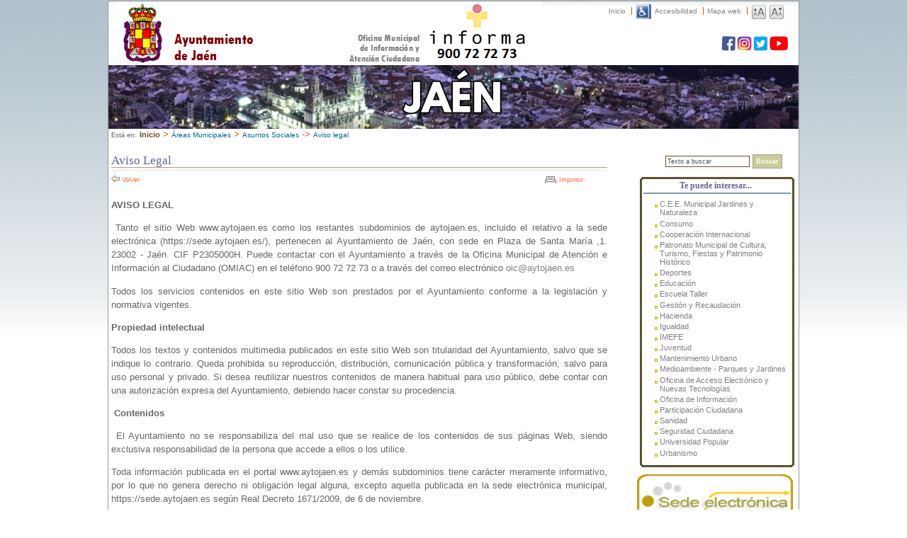

--- FILE ---
content_type: text/html
request_url: https://www.aytojaen.es/portal/p_20_contenedor1.jsp?seccion=s_fdes_d1_v1.jsp&codbusqueda=184&language=es&codResi=1&layout=p_20_contenedor1.jsp&codAdirecto=14&codMenuPN=4&codMenu=242
body_size: 34946
content:
<!DOCTYPE html PUBLIC "-//W3C//DTD XHTML 1.0 Transitional//EN" "http://www.w3.org/TR/xhtml1/DTD/xhtml1-transitional.dtd">








<html xmlns="http://www.w3.org/1999/xhtml" lang="ES" xml:lang="ES">
<head>
<meta http-equiv="Content-Type" content="text/html; charset=iso-8859-1" />

<meta name="verify-v1" content="gqO/P/+6MYF3TWfISWp2gxG5965NEAAAL4ub8U6Yd9I=" />


<title>Asuntos Sociales</title>


<link href="css/1/general.css" rel="stylesheet" type="text/css" />
<script src="js/1/script.js"  type="text/javascript"></script>
<script src="js/1/eadm_comun.jsp?codResi=1&language=es"  type="text/javascript"></script>
<!-- <script src="js/1/voz.js"  type="text/javascript"></script> -->

<!-- <script type="text/javascript" src="http://vozme.com/get_text.js"></script> -->

<meta property="og:title" content="AyuntamientoJaen" />
<meta property="og:type" content="government" />
<meta property="og:url" content="http://www.aytojaen.es/portal/p_154_prueba.jsp?codResi=1" />
<meta property="og:image" content="http://www.aytojaen.es/portal/img/1/escudo_cabecera.png" />
<meta property="og:site_name" content="Portal Web Ayuntamiento de Jaén" />
<meta property="fb:admins" content="100000955485596" />
       
  <script type="text/javascript">var switchTo5x=false;</script>
  <script type="text/javascript" src="http://w.sharethis.com/button/buttons.js"></script>    


    <script type="text/javascript">
       	

	      	stLight.options({
	      		publisher:'5c8f7d1f-765c-4ef3-806c-cdd4ff0cc655',
	      		onhover:false,
	      		headerTitle:'Recomienda esta página'
	      	});
	      	
      	      	
      </script>
      
      

<script src="js/1/jqueryAyto/js/jquery-1.6.1.min.js" type="text/javascript"></script>
<script src="js/1/jqueryAyto/js/jquery-ui-1.8.11.custom.min.js" type="text/javascript"></script>
<link href="js/1/jqueryAyto/css/humanity/jquery-ui-1.8.11.custom.css" rel="stylesheet" type="text/css" />
<link href="js/1/prueba/colorbox.css" rel="stylesheet" type="text/css" />	
	<script type="text/javascript" src="js/1/prueba/jquery.colorbox-min.js"></script>
        
<link rel="shortcut icon" href="favicon.ico" />
</head>
<body onload="marcaFilatablas();">

<script>
	$(function() {
		$("a[rel='imgAmpliable']").colorbox({transition:"fade",rel:'nofollow',maxWidth:750});
	});
</script>

<div id="contenedor">

        
	 
		








<div id="logo2">
        
		<h1><a href="p_1_principal1.jsp?codResi=1">Ayuntamiento de Jaén</a></h1>
        
</div>








<div id="menu">
	<table style="text-align: left; width: 100%;" border="0"
 cellpadding="0" cellspacing="0">
 <tr><td>
	<ul>
	
		<li>
                  
                  	<a  href="/portal/p_1_principal1.jsp?codResi=1" title="">Inicio</a>
                  
               </li>
	
		<li>
                  
	                 <img src="RecursosWeb/IMAGENES/1/3_4_1.png" alt="Símbolo accesibilidad acceso directo"  style="vertical-align:middle" /> <a  href="p_20_contenedor1.jsp?seccion=s_fdes_d4_v2.jsp&amp;codbusqueda=75&amp;language=es&amp;codResi=1&amp;layout=p_20_contenedor1.jsp&amp;codAdirecto=4&amp;codMenuPN=4&amp;codMenu=242" title="">Accesibilidad</a>
                  
               </li>
	
		<li>
                  
                  	<a  href="p_43_contenedor2.jsp?seccion=s_p_42_mapa_web.jsp&amp;language=es&amp;codResi=1&amp;layout=p_43_contenedor2.jsp&amp;codAdirecto=6&amp;codMenuPN=4&amp;codMenu=242" title="">Mapa web</a>
                  
               </li>
	

  
	<li>
        <script type="text/javascript">
function aumentarTamano(){
	if (document.getElementById("disminuir") != null) {
		 var link_disminuir = document.getElementById("disminuir");
		 link_disminuir.onclick = function(){
		   fontsizedown();
		   return false;
		 }
	}
}
function disminuirTamano(){
	if (document.getElementById("aumentar") != null) {
		 var link_aumentar = document.getElementById("aumentar");
		 link_aumentar.onclick = function(){
		   fontsizeup();
		   return false;
		 } 
	}
}
</script>
<a  href="aumentar.jsp" title="Aumentar tamaño de texto"  onclick="fontsizeup(); return false;" onkeypress="fontsizeup(); return false;" ><img src="img/1/aumentarfuente.png" width="22" alt="Texto grande" style="border: 0; vertical-align:middle" /></a> <a  href="disminuir.jsp" title="Disminuir tamaño de texto"  onclick="fontsizedown(); return false;" onkeypress="fontsizedown(); return false;" ><img src="img/1/disminuirfuente.png" alt="Texto peque&ntilde;o" width="22" style="border:0; vertical-align: middle" /></a>






        </li>
	</ul>
</td></tr>
<tr><td style="text-align: right;"><br><a href="http://www.aytojaen.es/portal/p_20_contenedor1.jsp?seccion=s_fdes_d4_v2.jsp&tipo=6&&contenido=15767&nivel=1400&layout=p_20_contenedor1.jsp&codResi=1"><img src="img/1/logosrrss.png" alt="El Ayuntamiento en las Redes Sociales"></a></tr></td>
</table>
</div>


<div><a href="http://www.turjaen.org" target="_blanck"><img src="./img/1/cabecera.jpg" width="974" height="90" alt="Jaén, Jaén. Auténtica. www.turjaen.org"></a></div> 



	  

	 
          
        
    	
			






<div id="cuerpo">

	





<p >
 <span class="textoMigasEstaen">Está en:</span> <a class="textoMigasInicio" href="http://www.aytojaen.es/portal/p_1_principal1.jsp?codResi=1" title="Ir a la página de inicio">Inicio</a><span class='separador'>&nbsp;&gt;&nbsp;</span><a class="textoMigas" href="p_14_distribuidor1.jsp?language=es&amp;codResi=1&amp;codMenu=4&amp;layout=p_20_contenedor1.jsp&amp;layout=p_20_contenedor1.jsp"  >Áreas Municipales</a><a ></a><span class='separador'>&nbsp;&gt;&nbsp;</span><a class="textoMigas" >Asuntos Sociales</a><a ></a><span class='separador'>&nbsp;-&gt;&nbsp;</span><a class="textoMigas">Aviso legal</a>
</p>


<!-- COLUMNA IZQ -->

<div id="colD">
	









    <h2 class="interior">Aviso Legal</h2>


<!-- esto solo debe aparecer cuando el contenido es de interes para la empresa-->

<p class="herramientas">
<a href="volver.jsp" title="Volver a la p&aacute;gina anterior"  onclick="history.back(); return false;" onkeypress="history.back(); return false;" class="linkVolver">Volver</a>

<a href="imprimir.jsp" class="linkImprimir" title="Imprimir esta p&aacute;gina" onclick="print(); return false;" onkeypress="print(); return false;">Imprimir</a>


	
</p>


			  


                
                

                
                <p><strong>AVISO LEGAL</strong></p><p>&#160;Tanto el sitio Web www.aytojaen.es como los restantes subdominios de aytojaen.es, incluido el relativo a la sede electrónica (https://sede.aytojaen.es/), pertenecen al Ayuntamiento de Jaén, con sede en Plaza de Santa María ,1. 23002 - Jaén. CIF P2305000H. Puede contactar con el Ayuntamiento a través de la Oficina Municipal de Atención e Información al Ciudadano (OMIAC) en el teléfono 900 72 72 73 o a través del correo electrónico <a href="mailto:oic@aytojaen.es">oic@aytojaen.es</a> </p><p>Todos los servicios contenidos en este sitio Web son prestados por el Ayuntamiento conforme a la legislación y normativa vigentes. </p><p><strong>Propiedad intelectual </strong></p><p>Todos los textos y contenidos multimedia publicados en este sitio Web son titularidad del Ayuntamiento, salvo que se indique lo contrario. Queda prohibida su reproducción, distribución, comunicación pública y transformación, salvo para uso personal y privado. Si desea reutilizar nuestros contenidos de manera habitual para uso público, debe contar con una autorización expresa del Ayuntamiento, debiendo hacer constar su procedencia.</p><p><strong>&#160;Contenidos</strong></p><p>&#160;El Ayuntamiento no se responsabiliza del mal uso que se realice de los contenidos de sus páginas Web, siendo exclusiva responsabilidad de la persona que accede a ellos o los utilice. </p><p>Toda información publicada en el portal www.aytojaen.es y demás subdominios tiene carácter meramente informativo, por lo que no genera derecho ni obligación legal alguna, excepto aquella publicada en la sede electrónica municipal, https://sede.aytojaen.es según Real Decreto 1671/2009, de 6 de noviembre.</p><p>&#160;El Ayuntamiento de Jaén procura que toda la información publicada en www.aytojaen.es sea exacta y precisa, tratando de evitar errores y corrigiéndolos tan pronto como los detecta, pero no puede garantizar la inexistencia de errores y/o contenido desactualizado. </p><p>El Ayuntamiento de Jaén no se responsabiliza ante cualquier daño o perjuicio que pudiera sufrir el usuario como consecuencia de errores, defectos u omisiones, en la información facilitada por el Ayuntamiento siempre que esta proceda de fuentes ajenas al Ayuntamiento </p><p>Se prohíbe la reproducción total o parcial de los contenidos publicados en el portal. No obstante, podrá ser objeto de reproducción los contenidos que sean considerados como datos abiertos en la Sede Electrónica, publicados según lo previsto en el Real Decreto 1495/2011, de 24 de octubre, de desarrollo de la Ley 37/2007, sobre reutilización de la información del sector público, para el ámbito del sector público estatal </p><p><strong>Sede Electrónica </strong></p><p>De acuerdo con lo establecido por el artículo 12 del Real Decreto 203/2021, de 30 de marzo, por el que se aprueba el Reglamento de actuación y funcionamiento del sector público por medios electrónicos, el Ayuntamiento de Jaén se responsabiliza de la integridad, veracidad y actualización de la información y los servicios a los que pueda accederse a través de su Sede Electrónica (<a href="https://sede.aytojaen.es/">https://sede.aytojaen.es</a>). </p><p><strong>Portal de transparencia </strong></p><p>A través de la información publicada en el portal de transparencia, el Ayuntamiento de Jaén atiende de forma periódica y actualizada el principio de publicidad activa establecido por la Ley 19/2013, de 9 de diciembre, de transparencia, acceso a la información pública y buen gobierno, con los mecanismos adecuados para facilitar la accesibilidad, la interoperabilidad, la calidad y la reutilización de la información, así como su identificación y localización.</p><p><strong>&#160;Ley aplicable </strong></p><p>La ley aplicable en caso de disputa o conflicto de interpretación de los términos que conforman este aviso legal, así como cualquier cuestión relacionada con los servicios del presente portal, será la ley española. </p><p><strong>Política de seguridad de la información </strong></p><p>Como aplicación del Real Decreto 311/2022 de 3 de mayo el Ayuntamiento de Jaén dispone de una <a href="https://www.aytojaen.es/gestor/RecursosWeb/DOCUMENTOS/1/0_32731_1.pdf" target="_blank">Política de Seguridad de la Información</a>, como norma base para la gestión y aseguramiento de la información manejada, incluida la referente a datos de carácter personal, en los sistemas de información de los que dispone.</p>
                
                

		
                

		<!-- Documentos y Contenidos relacionados-->
<p>&nbsp;</p>


		<!-- enlaceWeb -1 enlaceWeb.equals("-1") true -->
       
       
       <!-- Documento relacionado -->
       
                

       
       <!-- Fin Documento relacionado -->

        
    
    
        
				
                <p class="descdch">Fecha última modificación: 9 de abril de 2024 a las 13:38</p>





</div>

<!-- FIN COLUMNA IZQ -->

<!-- COLUMNA DCHA -->

<div id="colC">




<div  class="mod_banner" >
<form name="formulario1" action="p_20_contenedor1.jsp?seccion=s_lcont_d1_v1.jsp&layout=p_20_contenedor1.jsp&amp;codResi=1&amp;language=es&amp;codMenu=242&amp;codMenuPN=4" method="post">
<input type="hidden" name="accion" value="buscar"/>
        
<input type="hidden" value="1" name="tiposInfo_1" id="todos" />
<div id="buscadorcolDcha" >
        <label for="buscar"></label>
        <input class="campo" name="titulo" id="buscar" type="text"  onfocus="this.value='';" value="Texto a buscar"/>
<script type="text/javascript">
	//<![CDATA[
                document.writeln('<a href="javascript:document.formulario1.submit()">Buscar</a>');
	//]]>
</script> 
  </div>
</form>
</div>

	
          <div class="mod_lat_sup"></div>
          <div class="mod_lat">
                  <h2>Te puede interesar...</h2>
                  <ul>
                    	
	    			
                      
	    			
                      
	    			
                      
	    			
                      
	    			
                      
	    			
                      
	    			
                      
	    			
                      
	    			
                      
	    			
                      
	    			
                      
	    			
                      
	    			
                      
	    			
                      
	    			
                                    <li><a  href="p_14_distribuidor1.jsp?language=es&amp;codResi=1&amp;codMenuPN=4&amp;codMenu=175" title="">C.E.E. Municipal Jardines y Naturaleza</a></li>
                               
                      
	    			
                      
	    			
                      
	    			
                      
	    			
                      
	    			
                      
	    			
                      
	    			
                      
	    			
                      
	    			
                                    <li><a  href="p_14_distribuidor1.jsp?language=es&amp;codResi=1&amp;codMenuPN=4&amp;codMenu=100&amp;layout=p_14_distribuidor1.jsp" title="">Consumo</a></li>
                               
                      
	    			
                      
	    			
                      
	    			
                      
	    			
                      
	    			
                      
	    			
                      
	    			
                                    <li><a  href="p_39_distribuidor2.jsp?language=es&amp;codResi=1&amp;codMenuPN=4&amp;codMenu=690" title="">Cooperación Internacional</a></li>
                               
                      
	    			
                      
	    			
                      
	    			
                      
	    			
                      
	    			
                      
	    			
                      
	    			
                                    <li><a  href="http://www.aytojaen.es/portal/p_14_distribuidor1.jsp?language=es&amp;codResi=1&amp;codMenuPN=4&amp;codMenu=103&amp;layout=p_20_contenedor1.jsp" title="">Patronato Municipal de Cultura, Turismo, Fiestas y Patrimonio Histórico</a></li>
                               
                      
	    			
                      
	    			
                                    <li><a target="blank" href="https://www.patronatodeportesjaen.es" title="">Deportes</a></li>
                               
                      
	    			
                                    <li><a  href="p_14_distribuidor1.jsp?language=es&amp;codResi=1&amp;codMenuPN=4&amp;codMenu=102&amp;layout=p_14_distribuidor1.jsp" title="">Educación</a></li>
                               
                      
	    			
                                    <li><a  href="p_14_distribuidor1.jsp?language=es&amp;codResi=1&amp;codMenuPN=4&amp;codMenu=178" title="">Escuela Taller</a></li>
                               
                      
	    			
                                    <li><a  href="p_14_distribuidor1.jsp?language=es&amp;codResi=1&amp;codMenuPN=4&amp;codMenu=310" title="">Gestión y Recaudación</a></li>
                               
                      
	    			
                                    <li><a  href="p_39_distribuidor2.jsp?language=es&amp;codResi=1&amp;codMenuPN=4&amp;codMenu=957" title="">Hacienda</a></li>
                               
                      
	    			
                                    <li><a  href="p_14_distribuidor1.jsp?language=es&amp;codResi=1&amp;codMenuPN=4&amp;codMenu=695" title="">Igualdad</a></li>
                               
                      
	    			
                                    <li><a target="blank" href="http://imefe.aytojaen.es" title="">IMEFE</a></li>
                               
                      
	    			
                                    <li><a  href="p_14_distribuidor1.jsp?language=es&amp;codResi=1&amp;codMenuPN=4&amp;codMenu=114" title="">Juventud</a></li>
                               
                      
	    			
                                    <li><a  href="p_14_distribuidor1.jsp?language=es&amp;codResi=1&amp;codMenuPN=4&amp;codMenu=123&amp;layout=p_20_contenedor1.jsp" title="">Mantenimiento Urbano</a></li>
                               
                      
	    			
                                    <li><a  href="p_14_distribuidor1.jsp?language=es&amp;codResi=1&amp;codMenuPN=4&amp;codMenu=1076" title="">Medioambiente - Parques y Jardines</a></li>
                               
                      
	    			
                                    <li><a  href="http://www.aytojaen.es/portal/p_14_distribuidor1.jsp?language=es&amp;codResi=1&amp;codMenuPN=4&amp;codMenu=641" title="">Oficina de Acceso Electrónico y Nuevas Tecnologías</a></li>
                               
                      
	    			
                                    <li><a  href="p_20_contenedor1.jsp?seccion=s_floc_d4_v1.jsp&amp;codbusqueda=139&amp;language=es&amp;codResi=1&amp;codMenuPN=4&amp;codMenu=107&amp;layout=p_20_contenedor1.jsp" title="">Oficina de Información</a></li>
                               
                      
	    			
                                    <li><a  href="p_39_distribuidor2.jsp?language=es&amp;codResi=1&amp;codMenuPN=4&amp;codMenu=108" title="">Participación Ciudadana</a></li>
                               
                      
	    			
                                    <li><a  href="p_14_distribuidor1.jsp?language=es&amp;codResi=1&amp;codMenuPN=4&amp;codMenu=876" title="">Sanidad</a></li>
                               
                      
	    			
                                    <li><a  href="p_14_distribuidor1.jsp?language=es&amp;codResi=1&amp;codMenuPN=4&amp;codMenu=110&amp;layout=p_14_distribuidor1.jsp" title="">Seguridad Ciudadana</a></li>
                               
                      
	    			
                                    <li><a target="blank" href="https://upmj.es/" title="">Universidad Popular</a></li>
                               
                      
	    			
                                    <li><a  href="p_14_distribuidor1.jsp?language=es&amp;codResi=1&amp;codMenuPN=4&amp;codMenu=260" title="">Urbanismo</a></li>
                               
                      
	    			
                      
	    			
                      
	    			
                      
	    			
                      
	    			
                      
	    			
                      
	    			
                      
	    			
                      
	    			
                      
	    			
                      
	    			
                      
	    			
                      
	    			
                      
	    			
                      
	    			
                      
	    			
                      
	    			
                      
	    			
                      
	    			
                      
	    			
                      
	    			
                      
	    			
                      
	    			
                      
	    			
                      
	    			
                      
	    			
                      
	    			
                      
	    			
                      
	    			
                      
	    			
                      
	    			
                      
	    			
                      
	    			
                      
	    			
                      
	    			
                      
	    			
                      
	    			
                      
	    			
                      
	    			
                      
	    			
                      
	    			
                      
	    			
                      
	    			
                      
	    			
                      
	    			
                      
	    			
                      
	    			
                      
	    			
                      
	    			
                      
	    			
                      
	    			
                      
	    			
                      
	    			
                      
	    			
                      
	    			
                      
	    			
                      
	    			
                      
	    			
                      
	    			
                      
	    			
                      
	    			
                      
	    			
                      
	    			
                      
	    			
                      
	    			
                      
	    			
                      
	    			
                      
	    			
                      
	    			
                      
	    			
                      
	    			
                      
	    			
                      
	    			
                      
	    			
                      
	    			
                      
	    			
                      
	    			
                      
	    			
                      
	    			
                      
	    			
                      
	    			
                      
	    			
                      
	    			
                      
	    			
                      
	    			
                      
	    			
                      
	    			
                      
	    			
                      
	    			
                      
	    			
                      
	    			
                      
	    			
                      
	    			
                      
	    			
                      
	    			
                      
	    			
                      
	    			
                      
	    			
                      
	    			
                      
	    			
                      
	    			
                      
	    			
                      
	    			
                      
	    			
                      
	    			
                      
	    			
                      
	    			
                      
	    			
                      
	    			
                      
	    			
                      
	    			
                      
	    			
                      
	    			
                      
	    			
                      
	    			
                      
	    			
                      
	    			
                      
	    			
                      
	    			
                      
	    			
                      
	    			
                      
	    			
                      
	    			
                      
	    			
                      
	    			
                      
	    			
                      
	    			
                      
	    			
                      
	    			
                      
	    			
                      
	    			
                      
	    			
                      
	    			
                      
	    			
                      
	    			
                      
	    			
                      
	    			
                      
	    			
                      
	    			
                      
	    			
                      
	    			
                      
	    			
                      
	    			
                      
	    			
                      
	    			
                      
	    			
                      
	    			
                      
	    			
                      
	    			
                      
	    			
                      
	    			
                      
	    			
                      
	    			
                      
	    			
                      
	    			
                      
	    			
                      
	    			
                      
	    			
                      
	    			
                      
	    			
                      
	    			
                      
	    			
                      
	    			
                      
	    			
                      
	    			
                      
	    			
                      
	    			
                      
	    			
                      
	    			
                      
	    			
                      
	    			
                      
	    			
                      
	    			
                      
	    			
                      
	    			
                      
	    			
                      
	    			
                      
	    			
                      
	    			
                      
	    			
                      
	    			
                      
	    			
                      
	    			
                      
	    			
                      
	    			
                      
	    			
                      
	    			
                      
	    			
                      
	    			
                      
	    			
                      
	    			
                      
	    			
                      
	    			
                      
	    			
                      
	    			
                      
	    			
                      
	    			
                      
	    			
                      
	    			
                      
	    			
                      
	    			
                      
	    			
                      
	    			
                      
	    			
                      
	    			
                      
	    			
                      
	    			
                      
	    			
                      
	    			
                      
	    			
                      
	    			
                      
	    			
                      
	    			
                      
	    			
                      
	    			
                      
	    			
                      
	    			
                      
	    			
                      
	    			
                      
	    			
                      
	    			
                      
	    			
                      
	    			
                      
	    			
                      
	    			
                      
	    			
                      
	    			
                      
	    			
                      
	    			
                      
	    			
                      
	    			
                      
	    			
                      
                  </ul>
          </div>
          <div class="mod_lat_inf"></div>
        

	<div class="mod_banner">
		







<!--
Modif: JRLH
Fecha: Agosto 2009
Descripción: Reducir el tamaño de las imágenes (cambiando el atributo width de la etiqueta img
-->
<a target=_"blank" href="https://sede.aytojaen.es" title="Este enlace se abrirá en una ventana nueva"><img align="center" src="RecursosWeb/IMAGENES/1/0_8464_1.png?ancho=220"  alt="Sede electrónica" title="Sede electrónica" /></a>	<br/>




		<br/><a  href="p_20_contenedor1.jsp?seccion=s_lact_d11_v1.jsp&amp;codbusqueda=546&amp;language=es&amp;codResi=1&amp;layout=p_20_contenedor1.jsp&amp;codAdirecto=478&amp;codMenuPN=4&amp;codMenu=242" title=""><img align="center" src="RecursosWeb/IMAGENES/1/0_19326_1.jpg?ancho=200"  alt="Agenda" title="Agenda" /></a>	<br/>



<!--
Modif: JRLH
Fecha: Agosto 2009
Descripción: Reducir el tamaño de las imágenes (cambiando el atributo width de la etiqueta img
-->
<br/><a  href="https://sede.aytojaen.es/sta/CarpetaPublic/Public?APP_CODE=STA&amp;PAGE_CODE=FRONTAL_SPT" title=""><img align="center" src="RecursosWeb/IMAGENES/1/1_32899_1.PNG?ancho=220"  alt="Pago impuestos" title="Pago impuestos" /></a>	<br/>




		<br/><a  href="p_20_contenedor1.jsp?seccion=s_ldes_d10_v1.jsp&amp;codbusqueda=504&amp;language=es&amp;codResi=1&amp;layout=p_20_contenedor1.jsp&amp;codAdirecto=479&amp;codMenuPN=4&amp;codMenu=242" title=""><img align="center" src="RecursosWeb/IMAGENES/1/0_19325_1.jpg?ancho=200"  alt="Anuncios" title="Anuncios" /></a>	<br/>



<!--
Modif: JRLH
Fecha: Agosto 2009
Descripción: Reducir el tamaño de las imágenes (cambiando el atributo width de la etiqueta img
-->
<br/><a  href="https://sede.aytojaen.es/sta/CarpetaPublic/doEvent?APP_CODE=STA&amp;PAGE_CODE=CATALOGO&amp;DETALLE=6269026893999754405011" title=""><img align="center" src="RecursosWeb/IMAGENES/1/1_6288_1.jpg?ancho=220"  alt="Sugerencias y quejas" title="Sugerencias y quejas" /></a>	<br/>




		<br/><a  href="http://transparencia.aytojaen.es" title=""><img align="center" src="RecursosWeb/IMAGENES/1/1_12643_1.jpg?ancho=200"  alt="Portal de transparencia" title="Portal de transparencia" /></a>	<br/>



		<br/><a  href="p_20_contenedor1.jsp?seccion=s_lloc_d7_v2.jsp&amp;codbusqueda=3&amp;language=es&amp;codResi=1&amp;layout=p_20_contenedor1.jsp&amp;codAdirecto=477&amp;codMenuPN=4&amp;codMenu=242" title=""><img align="center" src="RecursosWeb/IMAGENES/1/0_19324_1.jpg?ancho=200"  alt="teléfonos de interés" title="teléfonos de interés" /></a>	<br/>



<!--
Modif: JRLH
Fecha: Agosto 2009
Descripción: Reducir el tamaño de las imágenes (cambiando el atributo width de la etiqueta img
-->
<br/><a target=_"blank" href="https://empleado.aytojaen.es" title="Este enlace se abrirá en una ventana nueva"><img align="center" src="RecursosWeb/IMAGENES/1/0_18541_1.png?ancho=220"  alt="AD Portal del empleado" title="AD Portal del empleado" /></a>	<br/>




		<br/><a target=_"blank" href="p_20_contenedor1.jsp?seccion=s_fdes_d4_v2.jsp&amp;codbusqueda=1572&amp;language=es&amp;codResi=1&amp;layout=p_20_contenedor1.jsp&amp;codAdirecto=601&amp;codMenuPN=4&amp;codMenu=242" title="Este enlace se abrirá en una ventana nueva"><img align="center" src="RecursosWeb/IMAGENES/1/5_32273_1.jpg?ancho=200"  alt="Banner Programa Primera Experiencia Profesional en las Administraciones Públicas" title="Banner Programa Primera Experiencia Profesional en las Administraciones Públicas" /></a>	<br/>



		<br/><a target=_"blank" href="p_20_contenedor1.jsp?seccion=s_fdes_d4_v2.jsp&amp;codbusqueda=1582&amp;language=es&amp;codResi=1&amp;layout=p_20_contenedor1.jsp&amp;codAdirecto=632&amp;codMenuPN=4&amp;codMenu=242" title="Este enlace se abrirá en una ventana nueva"><img align="center" src="RecursosWeb/IMAGENES/1/0_33786_1.PNG?ancho=200"  alt="Emplea-T" title="Emplea-T" /></a>	<br/>



<!--
Modif: JRLH
Fecha: Agosto 2009
Descripción: Reducir el tamaño de las imágenes (cambiando el atributo width de la etiqueta img
-->
<br/><a target=_"blank" href="https://www.aytojaen.es/portal/p_14_distribuidor1.jsp?language=es&amp;codResi=1&amp;codMenuPN=1&amp;codMenu=1093" title="Este enlace se abrirá en una ventana nueva"><img align="center" src="RecursosWeb/IMAGENES/1/0_32172_1.jfif?ancho=220"  alt="Logo banner Plan Recuperación" title="Logo banner Plan Recuperación" /></a>	<br/>




		<br/><a target=_"blank" href="p_20_contenedor1.jsp?seccion=s_fdes_d4_v2.jsp&amp;codbusqueda=1581&amp;language=es&amp;codResi=1&amp;layout=p_20_contenedor1.jsp&amp;codAdirecto=630&amp;codMenuPN=4&amp;codMenu=242" title="Este enlace se abrirá en una ventana nueva"><img align="center" src="RecursosWeb/IMAGENES/1/0_33609_1.jpg?ancho=200"  alt="Imagen Programa Andalucía Activa 2024" title="Imagen Programa Andalucía Activa 2024" /></a>	<br/>



	</div>

	










</div>

<!-- FIN COLUMNA DCHA -->

<hr />

</div>

    	
		
        
			




<div id="pie">

	








<div id="imagen_pie">
<span class="gral" STYLE="font-size: x-small;"><a href="http://www.aytojaen.es/portal/p_20_contenedor1.jsp?seccion=s_floc_d4_v1.jsp&contenido=1&tipo=1&nivel=1400&layout=p_20_contenedor1.jsp&codResi=1&language=es&codMenu=91&codMenuPN=1" title="Excmo. Ayuntamiento de Jaén">Excmo. Ayuntamiento de Jaén</a>
		                  <br/>Plaza de Santa María, 1. 23002<br><b>Tfno:</b> 	953 21 91 00<br/></span>
                </div>
<div id="datos_pie">
<!--	<img  src="./img/1/escudo_pie.gif" alt="Logotipo Pie" title="LogotipoPie">Logotipo Pie</img>

<p><span class="tit"> Ayuntamiento de Jaén -->
</span>
<span class="gral"><a href="http://www.aytojaen.es/portal/p_20_contenedor1.jsp?seccion=s_floc_d4_v1.jsp&contenido=1211&tipo=1&nivel=1400&layout=p_20_contenedor1.jsp&codResi=1&language=es&codMenu=91&codMenuPN=1" title="Oficina Municipal de Información y Atención Ciudadana">Oficina Municipal de Información y Atención Ciudadana</a>
<br/>Pintor Francisco Quero de Miguel s/n (Lateral UPM) - Planta Baja (Derecha)<br /><b>Tfno:</b>900 72 72 73 <br/>
                Correo electr&oacute;nico: <span style="font-size:1.2em;" ><a href="mailto:oic@aytojaen.es" title="Oficina Municipal de Información y Atención al Ciudadano">oic@aytojaen.es</a></span>
<br/>Administrador Web: En caso de cualquier duda técnica sobre el portal, <br>envíe sus consultas a la Oficina de Acceso Electrónico <a href="mailto:oae@aytojaen.es">oae@aytojaen.es</a>
                <br/>Portal optimizado para una resolución de 1024 x 768</span></p></div>



	<div id="menu_pie">
          	





<ul>
  	
          <li><img src="RecursosWeb/IMAGENES/1/1_10_1.png" alt="Noticias RSS" style="vertical-align:middle" width="20" /> <a  href="p_20_contenedor1.jsp?seccion=s_fdes_d4_v2.jsp&amp;codbusqueda=9&amp;language=es&amp;codResi=1&amp;layout=p_20_contenedor1.jsp&amp;codAdirecto=15&amp;codMenuPN=4&amp;codMenu=242" title="">RSS</a></li>
        
          <li><a target="blank" href="https://sede.aytojaen.es/sta/CarpetaPublic/doEvent?APP_CODE=STA&amp;PAGE_CODE=PTS2_PROTECCION_DATOS" title="Este enlace se abrirá en una ventana nueva">Protección de datos</a></li>
        
          <li><a  href="p_20_contenedor1.jsp?seccion=s_fdes_d1_v1.jsp&amp;codbusqueda=184&amp;language=es&amp;codResi=1&amp;layout=p_20_contenedor1.jsp&amp;codAdirecto=14&amp;codMenuPN=4&amp;codMenu=242" title="">Aviso legal</a></li>
        
</ul>


	        






<a target="blank" href="http://www.w3.org/WAI/WCAG1AA-Conformance" title=""><img src="RecursosWeb/IMAGENES/1/0_6_1.png" alt="La Sede Electrónica Municipal del Ayuntamiento de Jaén cumple los estándares de accesibilidad WCAG 1.0 y WAI-AA" width="88" title="La Sede Electrónica Municipal del Ayuntamiento de Jaén cumple los estándares de accesibilidad WCAG 1.0 y WAI-AA"/></a>&nbsp;

<a target="blank" href="http://jigsaw.w3.org/css-validator/check/referer" title=""><img src="RecursosWeb/IMAGENES/1/0_8_1.png" alt="La Sede Electrónica Municipal del Ayuntamiento de Jaén es CSS Válida" width="88" title="La Sede Electrónica Municipal del Ayuntamiento de Jaén es CSS Válida"/></a>&nbsp;




       </div>
      </div>

        
</div>
</body>
</html>


--- FILE ---
content_type: text/css
request_url: https://www.aytojaen.es/portal/js/1/prueba/colorbox.css
body_size: 3708
content:
/*
    ColorBox Core Style:
    The following CSS is consistent between example themes and should not be altered.
*/
#colorbox, #cboxOverlay, #cboxWrapper
{
    position: absolute;
    top: 0;
    left: 0;
    z-index: 9999;
    overflow: hidden;
}
#cboxOverlay
{
    position: fixed;
    width: 100%;
    height: 100%;
}
#cboxMiddleLeft, #cboxBottomLeft
{
    clear: left;
}
#cboxContent
{
    position: relative;
}
#cboxLoadedContent
{
    overflow: auto;
}
#cboxTitle
{
    margin: 0;
}
#cboxLoadingOverlay, #cboxLoadingGraphic
{
    position: absolute;
    top: 0;
    left: 0;
    width: 100%;
}
#cboxPrevious, #cboxNext, #cboxClose, #cboxSlideshow
{
    cursor: pointer;
}
.cboxPhoto
{
    float: left;
    margin: auto;
    border: 0;
    display: block;
}
.cboxIframe
{
    width: 100%;
    height: 100%;
    display: block;
    border: 0;
}

/* 
    User Style:
    Change the following styles to modify the appearance of ColorBox.  They are
    ordered & tabbed in a way that represents the nesting of the generated HTML.
*/
#cboxOverlay
{
    background: #9aa7c6;
}
#colorbox
{
}
#cboxTopLeft
{
    width: 14px;
    height: 14px;
    background: url(images/controls.png) no-repeat 0 0;
}
#cboxTopCenter
{
    height: 14px;
    background: url(images/border.png) repeat-x top left;
}
#cboxTopRight
{
    width: 14px;
    height: 14px;
    background: url(images/controls.png) no-repeat -36px 0;
}
#cboxBottomLeft
{
    width: 14px;
    height: 43px;
    background: url(images/controls.png) no-repeat 0 -32px;
}
#cboxBottomCenter
{
    height: 43px;
    background: url(images/border.png) repeat-x bottom left;
}
#cboxBottomRight
{
    width: 14px;
    height: 43px;
    background: url(images/controls.png) no-repeat -36px -32px;
}
#cboxMiddleLeft
{
    width: 14px;
    background: url(images/controls.png) repeat-y -175px 0;
}
#cboxMiddleRight
{
    width: 14px;
    background: url(images/controls.png) repeat-y -211px 0;
}
#cboxContent
{
    background: #fff;
    overflow: visible;
}
#cboxLoadedContent
{
    margin-bottom: 5px;
}
#cboxLoadingOverlay
{
    background: url(images/loading_background.png) no-repeat center center;
}
#cboxLoadingGraphic
{
    background: url(images/loading.gif) no-repeat center center;
}
#cboxTitle
{
    position: absolute;
    /*bottom: -25px;*/
    top:0px;
    left: 0;
    text-align: center;
    width: 100%;
    font-weight: bold;
    color: #ecbd74;
    font-size: small;
}
#cboxCurrent
{
    position: absolute;
    bottom: -25px;
    left: 58px;
    font-weight: bold;
    color: #7C7C7C;
}

#cboxPrevious, #cboxNext, #cboxClose, #cboxSlideshow
{
    position: absolute;
    bottom: -29px;
    background: url(images/controls.png) no-repeat 0px 0px;
    width: 23px;
    height: 23px;
    text-indent: -9999px;
}
#cboxPrevious
{
    left: 0px;
    background-position: -51px -25px;
}
#cboxPrevious.hover
{
    background-position: -51px 0px;
}
#cboxNext
{
    left: 27px;
    background-position: -75px -25px;
}
#cboxNext.hover
{
    background-position: -75px 0px;
}
#cboxClose
{
    right: 0;
    background-position: -100px -25px;
}
#cboxClose.hover
{
    background-position: -100px 0px;
}

.cboxSlideshow_on #cboxSlideshow
{
    background-position: -125px 0px;
    right: 27px;
}
.cboxSlideshow_on #cboxSlideshow.hover
{
    background-position: -150px 0px;
}
.cboxSlideshow_off #cboxSlideshow
{
    background-position: -150px -25px;
    right: 27px;
}
.cboxSlideshow_off #cboxSlideshow.hover
{
    background-position: -125px 0px;
}


--- FILE ---
content_type: text/javascript
request_url: https://www.aytojaen.es/portal/js/1/script.js
body_size: 1000
content:
/* Funcion para cambiar dinamicamente el color de fondo de las filas de las tablas al pasar el raton sobre ellas */
function marcaFilatablas()
{
	var tablas = document.getElementsByTagName("table");
	for(var x=0;x!=tablas.length;x++){
		var tabla = tablas[x];
		if (! tabla) { return; }
		var trs = tablas[x].getElementsByTagName("tr");
		for (var i = 0; i < trs.length; i++) {
			trs[i].onmouseover=function(){
				this.className += " ruled"; return false
			}
			trs[i].onmouseout=function(){
				this.className = this.className.replace("ruled", ""); return false
			}
		}
	}
}


/* Funcion que aumenta o disminuye el tama&ntilde;o del texto del cuerpo */
var cuerpo=1;
function fontsizeup() {
	cuerpo+= 0.1;
	cuerpoConEm = cuerpo + "em";
	document.getElementById('cuerpo').style.fontSize=cuerpoConEm;
}
function fontsizedown() {
	cuerpo-= 0.1;
	cuerpoConEm = cuerpo + "em";
	document.getElementById('cuerpo').style.fontSize=cuerpoConEm;
}
function browser()
{
}
